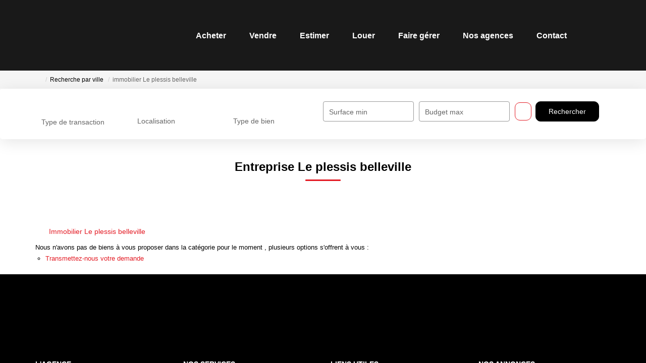

--- FILE ---
content_type: text/html; charset=UTF-8
request_url: https://www.next-immobilier.fr/ville_bien/Le+plessis+belleville_1_15__/entreprise-le-plessis-belleville.html
body_size: 2337
content:
<!DOCTYPE html>
<html lang="en">
<head>
    <meta charset="utf-8">
    <meta name="viewport" content="width=device-width, initial-scale=1">
    <title></title>
    <style>
        body {
            font-family: "Arial";
        }
    </style>
    <script type="text/javascript">
    window.awsWafCookieDomainList = [];
    window.gokuProps = {
"key":"AQIDAHjcYu/GjX+QlghicBgQ/7bFaQZ+m5FKCMDnO+vTbNg96AGlhHi1Tt3jMA/GFtH5LIj4AAAAfjB8BgkqhkiG9w0BBwagbzBtAgEAMGgGCSqGSIb3DQEHATAeBglghkgBZQMEAS4wEQQMrsnhacV11DhMw789AgEQgDv5hfH7gD3vgs8H8mN60eJSQJ7yQ5xLpo/RL94Stso4LMOTa2982QSpSxlWrnaZxJF2Y/RGmVre40xx1A==",
          "iv":"CgAG4iLHyAAAAQh7",
          "context":"UCpTXOLnhE+fcAbQSM+T7KMtp/xLBYIj235+y04BvKUmiaWl1AoNvBb7ohZ0Ba2eFazw9do0x8x+IS2T2kDesPTbloEtbndMZT+mOXuCk/EqA/mJvYSh8qWPfM9pTDMqQtq/bCUIKDo2so+E9bn643hca+y/sciXqRJu4zHOIwzwY4huQ/5jkbi3/e/Q1hwkghPrrmbVW1S8oxsi8g/GmcD90K/j5jlTY+HUc/PSEXaLl762VZJCmoRQKXXdfOdJm/K0/B2GIWk9qg0udQk9OhJV1orLzDpA3fa3o/PmXaWSUpxrNGOG68nr0VzyAWneSSFQ2wiDecTEtxZHn+9V6M2XqT3i6g2fIBn8ImK023tdKhEL0exnSn369omPUGKeXTnIcH+FNyCnGdFcC3VK9phP5qtldDv83jCgWng1Avydt8+2Kc+cx/qn9IQQUkcIY+EG7HDnyVcH2XPAgBnjB3aFHpqCosN8/l7GGECqpLDTocVXY5InRbY5ZiyZeOE9oyArm54+0cQnpoycF7PfeUzv44tAOc8A2gN/nsOogX6tuju1x/p3QPBu98Ml5gS+FOLe8vv07KptJCqdyItmrj10At4XaLvPz3SMLSv0lMvz8Yc1QjGoal1/zh5AaZZnY7Y6sU0uHkDsnsp31DTKaw83RkBYUd8PdLTsb1iSBvLnkGJ8b2zjGPUG1PwECGcvh2tykMPQmikuTSxQKK32dyo1bUL46G49tJQPFlVdKRoQUaN966VDP3pVX6Bw2uJurprh+UPkEBuaq+3DxiHNWDJbq9Ed/zwtHTjeoY/tQE8="
};
    </script>
    <script src="https://7813e45193b3.47e58bb0.eu-west-3.token.awswaf.com/7813e45193b3/28fa1170bc90/1cc501575660/challenge.js"></script>
</head>
<body>
    <div id="challenge-container"></div>
    <script type="text/javascript">
        AwsWafIntegration.saveReferrer();
        AwsWafIntegration.checkForceRefresh().then((forceRefresh) => {
            if (forceRefresh) {
                AwsWafIntegration.forceRefreshToken().then(() => {
                    window.location.reload(true);
                });
            } else {
                AwsWafIntegration.getToken().then(() => {
                    window.location.reload(true);
                });
            }
        });
    </script>
    <noscript>
        <h1>JavaScript is disabled</h1>
        In order to continue, we need to verify that you're not a robot.
        This requires JavaScript. Enable JavaScript and then reload the page.
    </noscript>
</body>
</html>